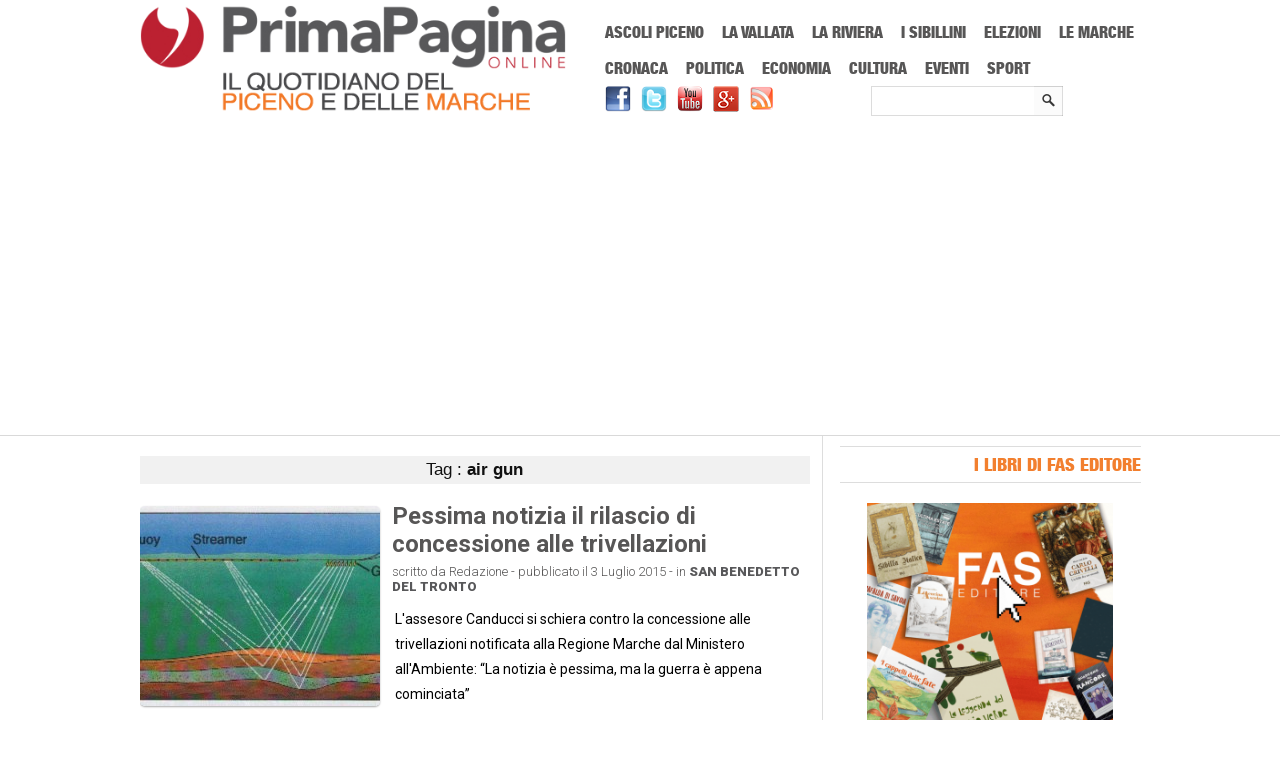

--- FILE ---
content_type: text/html; charset=UTF-8
request_url: https://www.primapaginaonline.it/tag/air-gun/
body_size: 12117
content:
<!DOCTYPE html>
<html lang="it-IT" prefix="og: http://ogp.me/ns#">

<head>
<meta name="viewport" content="width=device-width; initial-scale=1.0; maximum-scale=1.0; user-scalable=0;" />
<meta charset="UTF-8" />

	 

<link rel="profile" href="https://gmpg.org/xfn/11" /> 
 <!--[if lt IE 9]>
<script src="https://html5shiv.googlecode.com/svn/trunk/html5.js"></script>
 <![endif]-->
<script src="https://www.primapaginaonline.it/wp-content/themes/pponline/js/css_browser_selector.js?x87416" type="text/javascript"></script>
<script src="https://www.primapaginaonline.it/wp-content/themes/pponline/js/social-red.js?x87416" type="text/javascript"></script>

<link rel="alternate" type="application/rss+xml" title="Prima Pagina Online RSS Feed" href="https://feeds.feedburner.com/PrimaPaginaOnline-Feed" />
<!-- This site is optimized with the Yoast SEO plugin v7.7.2 - https://yoast.com/wordpress/plugins/seo/ -->
<title>Archivio del tag air gun - Prima Pagina Online</title>
<meta name="description" content="Archivio per air gun"/>
<meta name="robots" content="noindex,follow"/>
<link rel="publisher" href="https://plus.google.com/+PrimapaginaonlineIt"/>
<meta property="og:locale" content="it_IT" />
<meta property="og:type" content="object" />
<meta property="og:title" content="Archivio del tag air gun - Prima Pagina Online" />
<meta property="og:description" content="Archivio per air gun" />
<meta property="og:url" content="https://www.primapaginaonline.it/tag/air-gun/" />
<meta property="og:site_name" content="Prima Pagina Online" />
<meta property="og:image" content="https://www.primapaginaonline.it/wp-content/uploads/2014/06/ppfacebook.png" />
<meta property="og:image:secure_url" content="https://www.primapaginaonline.it/wp-content/uploads/2014/06/ppfacebook.png" />
<meta property="og:image:width" content="305" />
<meta property="og:image:height" content="290" />
<meta name="twitter:card" content="summary_large_image" />
<meta name="twitter:description" content="Archivio per air gun" />
<meta name="twitter:title" content="Archivio del tag air gun - Prima Pagina Online" />
<meta name="twitter:site" content="@PrimaPaginaOn" />
<meta name="twitter:image" content="https://www.primapaginaonline.it/wp-content/uploads/2014/06/ppfacebook.png" />
<script type='application/ld+json'>{"@context":"https:\/\/schema.org","@type":"Organization","url":"https:\/\/www.primapaginaonline.it\/","sameAs":["https:\/\/www.facebook.com\/PrimaPaginaOnline","https:\/\/plus.google.com\/+PrimapaginaonlineIt","https:\/\/www.youtube.com\/user\/PrimaPaginaOnline","https:\/\/twitter.com\/PrimaPaginaOn"],"@id":"https:\/\/www.primapaginaonline.it\/#organization","name":"Prima Pagina Online","logo":"https:\/\/www.primapaginaonline.it\/wp-content\/uploads\/2014\/06\/pplogo.png"}</script>
<script type='application/ld+json'>{"@context":"https:\/\/schema.org","@type":"BreadcrumbList","itemListElement":[{"@type":"ListItem","position":1,"item":{"@id":"https:\/\/www.primapaginaonline.it\/","name":"Home"}},{"@type":"ListItem","position":2,"item":{"@id":"https:\/\/www.primapaginaonline.it\/tag\/air-gun\/","name":"air gun"}}]}</script>
<!-- / Yoast SEO plugin. -->

<link rel='dns-prefetch' href='//s.w.org' />
		<script type="text/javascript">
			window._wpemojiSettings = {"baseUrl":"https:\/\/s.w.org\/images\/core\/emoji\/11\/72x72\/","ext":".png","svgUrl":"https:\/\/s.w.org\/images\/core\/emoji\/11\/svg\/","svgExt":".svg","source":{"concatemoji":"https:\/\/www.primapaginaonline.it\/wp-includes\/js\/wp-emoji-release.min.js?ver=4.9.26"}};
			!function(e,a,t){var n,r,o,i=a.createElement("canvas"),p=i.getContext&&i.getContext("2d");function s(e,t){var a=String.fromCharCode;p.clearRect(0,0,i.width,i.height),p.fillText(a.apply(this,e),0,0);e=i.toDataURL();return p.clearRect(0,0,i.width,i.height),p.fillText(a.apply(this,t),0,0),e===i.toDataURL()}function c(e){var t=a.createElement("script");t.src=e,t.defer=t.type="text/javascript",a.getElementsByTagName("head")[0].appendChild(t)}for(o=Array("flag","emoji"),t.supports={everything:!0,everythingExceptFlag:!0},r=0;r<o.length;r++)t.supports[o[r]]=function(e){if(!p||!p.fillText)return!1;switch(p.textBaseline="top",p.font="600 32px Arial",e){case"flag":return s([55356,56826,55356,56819],[55356,56826,8203,55356,56819])?!1:!s([55356,57332,56128,56423,56128,56418,56128,56421,56128,56430,56128,56423,56128,56447],[55356,57332,8203,56128,56423,8203,56128,56418,8203,56128,56421,8203,56128,56430,8203,56128,56423,8203,56128,56447]);case"emoji":return!s([55358,56760,9792,65039],[55358,56760,8203,9792,65039])}return!1}(o[r]),t.supports.everything=t.supports.everything&&t.supports[o[r]],"flag"!==o[r]&&(t.supports.everythingExceptFlag=t.supports.everythingExceptFlag&&t.supports[o[r]]);t.supports.everythingExceptFlag=t.supports.everythingExceptFlag&&!t.supports.flag,t.DOMReady=!1,t.readyCallback=function(){t.DOMReady=!0},t.supports.everything||(n=function(){t.readyCallback()},a.addEventListener?(a.addEventListener("DOMContentLoaded",n,!1),e.addEventListener("load",n,!1)):(e.attachEvent("onload",n),a.attachEvent("onreadystatechange",function(){"complete"===a.readyState&&t.readyCallback()})),(n=t.source||{}).concatemoji?c(n.concatemoji):n.wpemoji&&n.twemoji&&(c(n.twemoji),c(n.wpemoji)))}(window,document,window._wpemojiSettings);
		</script>
		<style type="text/css">
img.wp-smiley,
img.emoji {
	display: inline !important;
	border: none !important;
	box-shadow: none !important;
	height: 1em !important;
	width: 1em !important;
	margin: 0 .07em !important;
	vertical-align: -0.1em !important;
	background: none !important;
	padding: 0 !important;
}
</style>
<link rel='stylesheet' id='jnewsticker-base-css'  href='https://www.primapaginaonline.it/wp-content/plugins/jnewsticker-for-wordpress/media/frontend.css?x87416' type='text/css' media='all' />
<link rel='stylesheet' id='jnewsticker-css-css'  href='https://www.primapaginaonline.it/wp-content/plugins/jnewsticker-for-wordpress/media/jnewsticker/skins/clean_red.css?x87416' type='text/css' media='all' />
<link rel='stylesheet' id='super-rss-reader-css'  href='https://www.primapaginaonline.it/wp-content/plugins/super-rss-reader/public/css/style.min.css?x87416' type='text/css' media='all' />
<link rel='stylesheet' id='wordpress-popular-posts-css-css'  href='https://www.primapaginaonline.it/wp-content/plugins/wordpress-popular-posts/public/css/wpp.css?x87416' type='text/css' media='all' />
<link rel='stylesheet' id='style-css'  href='https://www.primapaginaonline.it/wp-content/themes/pponline/style.css?x87416' type='text/css' media='all' />
<link rel='stylesheet' id='cookiecuttr_main-css'  href='https://www.primapaginaonline.it/wp-content/plugins/codecanyon-6701469-cookiecuttr-eu-cookie-law-compliance/cookiecuttr.css?x87416' type='text/css' media='all' />
<link rel='stylesheet' id='wp-advanced-rp-css-css'  href='https://www.primapaginaonline.it/wp-content/plugins/advanced-recent-posts-widget/css/advanced-recent-posts-widget.css?x87416' type='text/css' media='all' />
<script type='text/javascript' src='https://www.primapaginaonline.it/wp-includes/js/jquery/jquery.js?x87416'></script>
<script type='text/javascript' src='https://www.primapaginaonline.it/wp-includes/js/jquery/jquery-migrate.min.js?x87416'></script>
<script type='text/javascript' src='https://www.primapaginaonline.it/wp-content/plugins/jnewsticker-for-wordpress/media/jnewsticker/newsticker.jquery.min.js?x87416'></script>
<script type='text/javascript' src='https://www.primapaginaonline.it/wp-content/plugins/super-rss-reader/public/js/jquery.easy-ticker.min.js?x87416'></script>
<script type='text/javascript' src='https://www.primapaginaonline.it/wp-content/plugins/super-rss-reader/public/js/script.min.js?x87416'></script>
<script type='text/javascript'>
/* <![CDATA[ */
var defaults = {"cookieCutter":"","cookieCutterDeclineOnly":"","cookieAnalytics":"","cookieAcceptButton":"1","cookieDeclineButton":"","cookieResetButton":"","cookieOverlayEnabled":"","cookiePolicyLink":"\/privacy-policy\/","cookieMessage":"In questo sito usiamo cookies per migliorare l'esperienza d'uso del sito, non registriamo nessun tipo di dato personale. L'utilizzo di questo sito costituisce l'accettazione implicita all'uso dei cookies sul vostro dispositivo. Clicca  <a href=\"{{cookiePolicyLink}}\" title=\"read about our cookies\">qui<\/a> per leggere la cookie policy.","cookieAnalyticsMessage":"In questo sito usiamo cookies per migliorare l'esperienza d'uso del sito, non registriamo nessun tipo di dato personale. L'utilizzo di questo sito costituisce l'accettazione implicita all'uso dei cookies sul vostro dispositivo.","cookieErrorMessage":"We're sorry, this feature places cookies in your browser and has been disabled. <br>To continue using this functionality, please","cookieWhatAreTheyLink":"http:\/\/www.garanteprivacy.it\/cookie","cookieDisable":"","cookieAnalyticsId":"","cookieAcceptButtonText":"Accetta","cookieDeclineButtonText":"Rifiuta","cookieResetButtonText":"Reset Cookies","cookieWhatAreLinkText":"Cosa sono i Cookies?","cookieNotificationLocationBottom":"","cookiePolicyPageMessage":"Please read the information below and then choose from the following options","cookieDiscreetLink":"","cookieDiscreetReset":"","cookieDiscreetLinkText":"Cookies?","cookieDiscreetPosition":"topright","cookieNoMessage":"","cookieDomain":""};
/* ]]> */
</script>
<script type='text/javascript' src='https://www.primapaginaonline.it/wp-content/plugins/codecanyon-6701469-cookiecuttr-eu-cookie-law-compliance/jquery.cookiecuttr.js?x87416'></script>
<script type='text/javascript' src='https://www.primapaginaonline.it/wp-content/themes/pponline/js/jquery.flexslider-min.js?x87416'></script>
<script type='text/javascript' src='https://www.primapaginaonline.it/wp-content/themes/pponline/js/js.js?x87416'></script>
<script type='text/javascript' src='https://www.primapaginaonline.it/wp-content/themes/pponline/js/ddsmoothmenu1.js?x87416'></script>
<script type='text/javascript' src='https://www.primapaginaonline.it/wp-content/themes/pponline/js/jmm.js?x87416'></script>
<link rel='https://api.w.org/' href='https://www.primapaginaonline.it/wp-json/' />
<link rel="EditURI" type="application/rsd+xml" title="RSD" href="https://www.primapaginaonline.it/xmlrpc.php?rsd" />
<link rel="wlwmanifest" type="application/wlwmanifest+xml" href="https://www.primapaginaonline.it/wp-includes/wlwmanifest.xml" /> 


<!-- This site is using AdRotate v3.11.9 Professional to display their advertisements - https://www.adrotateplugin.com/ -->
<!-- AdRotate CSS -->
<style type="text/css" media="screen">
	.g { margin:0px; padding:0px; overflow:hidden; line-height:1; zoom:1; }
	.g-col { position:relative; float:left; }
	.g-col:first-child { margin-left: 0; }
	.g-col:last-child { margin-right: 0; }
	.g-1 { margin:1px 1px 1px 1px; }
	.g-2 { margin:1px 1px 1px 1px; }
	.g-3 { margin:1px 1px 1px 1px; }
	.g-4 { margin:1px 1px 1px 1px; }
	.g-5 { margin:1px 1px 1px 1px; }
	.g-6 { margin:1px 1px 1px 1px; }
	.g-7 { margin:1px 1px 1px 1px; }
	.g-8 { margin:1px 1px 1px 1px; }
	@media only screen and (max-width: 480px) {
		.g-col, .g-dyn, .g-single { width:100%; margin-left:0; margin-right:0; }
	}
</style>
<!-- /AdRotate CSS -->

<!-- <meta name="NextGEN" version="2.2.54" /> -->
<link rel="shortcut icon" href="https://www.primapaginaonline.it/wp-content/uploads/2014/06/favicon1.ico?x87416"/>        <script>

      window.OneSignal = window.OneSignal || [];

      OneSignal.push( function() {
        OneSignal.SERVICE_WORKER_UPDATER_PATH = "OneSignalSDKUpdaterWorker.js.php";
                      OneSignal.SERVICE_WORKER_PATH = "OneSignalSDKWorker.js.php";
                      OneSignal.SERVICE_WORKER_PARAM = { scope: "/" };
        OneSignal.setDefaultNotificationUrl("https://www.primapaginaonline.it");
        var oneSignal_options = {};
        window._oneSignalInitOptions = oneSignal_options;

        oneSignal_options['wordpress'] = true;
oneSignal_options['appId'] = '1a91323d-1ac5-4561-9138-f65fb82481ff';
oneSignal_options['allowLocalhostAsSecureOrigin'] = true;
oneSignal_options['welcomeNotification'] = { };
oneSignal_options['welcomeNotification']['title'] = "";
oneSignal_options['welcomeNotification']['message'] = "";
oneSignal_options['subdomainName'] = "PrimaPaginaOnline";
oneSignal_options['safari_web_id'] = "web.onesignal.auto.47a2f439-afd3-4bb7-8cdd-92cc4f5ee46c";
oneSignal_options['promptOptions'] = { };
oneSignal_options['promptOptions']['actionMessage'] = "Prima Pagina Online vorrebbe inviarti delle notifiche sulle ultime notizie pubblicate";
oneSignal_options['promptOptions']['acceptButtonText'] = "Continua";
oneSignal_options['promptOptions']['cancelButtonText'] = "No, grazie";
oneSignal_options['promptOptions']['siteName'] = "https://www.primapaginaonline.it";
oneSignal_options['promptOptions']['autoAcceptTitle'] = "Accetta";
                OneSignal.init(window._oneSignalInitOptions);
                OneSignal.showSlidedownPrompt();      });

      function documentInitOneSignal() {
        var oneSignal_elements = document.getElementsByClassName("OneSignal-prompt");

        var oneSignalLinkClickHandler = function(event) { OneSignal.push(['registerForPushNotifications']); event.preventDefault(); };        for(var i = 0; i < oneSignal_elements.length; i++)
          oneSignal_elements[i].addEventListener('click', oneSignalLinkClickHandler, false);
      }

      if (document.readyState === 'complete') {
           documentInitOneSignal();
      }
      else {
           window.addEventListener("load", function(event){
               documentInitOneSignal();
          });
      }
    </script>
<link rel="stylesheet" href="https://www.primapaginaonline.it/wp-content/themes/pponline/responsive.css?x87416" type="text/css" media="screen" />
<link rel="stylesheet" href="https://www.primapaginaonline.it/wp-content/themes/pponline/vendor-ext.css?x87416" type="text/css" />
<link rel="stylesheet" href="https://www.primapaginaonline.it/wp-content/themes/pponline/fonts.css?x87416" type="text/css" />
<link href='https://fonts.googleapis.com/css?family=Roboto:400,300,700,900' rel='stylesheet' type='text/css'>
<link title="Prima Pagina Online - Ricerca" type="application/opensearchdescription+xml" rel="search" href="https://www.primapaginaonline.it/opensearch.xml">
<meta http-equiv="Content-Type" content="text/html; charset=utf-8">
<meta name="theme-color" content="#BC2131">
<script>
  (function(i,s,o,g,r,a,m){i['GoogleAnalyticsObject']=r;i[r]=i[r]||function(){
  (i[r].q=i[r].q||[]).push(arguments)},i[r].l=1*new Date();a=s.createElement(o),
  m=s.getElementsByTagName(o)[0];a.async=1;a.src=g;m.parentNode.insertBefore(a,m)
  })(window,document,'script','//www.google-analytics.com/analytics.js','ga');

  ga('create', 'UA-15685279-24', 'primapaginaonline.it');
  ga('require', 'displayfeatures');
  ga('send', 'pageview');
  ga('set', 'anonymizeIp', true);
</script>
</head>
<body data-rsssl=1 class="archive tag tag-air-gun tag-6395">
<div id="fb-root"></div>
<script>(function(d, s, id) {
  var js, fjs = d.getElementsByTagName(s)[0];
  if (d.getElementById(id)) return;
  js = d.createElement(s); js.id = id;
  js.src = "//connect.facebook.net/it_IT/sdk.js#xfbml=1&version=v2.5";
  fjs.parentNode.insertBefore(js, fjs);
}(document, 'script', 'facebook-jssdk'));</script>

<div class="top1"></div>


 
 

<div id="headerwrapper">
		<header id="masthead">
		<div class="site-header">
			<div class="logo-wrapper">	
			
				<div class="logo-holder">
				<div class="logo"><a href="https://www.primapaginaonline.it"><img src="https://www.primapaginaonline.it/wp-content/uploads/2019/01/pplogo-sitoweb.png?x87416" alt="Logo di Prima Pagina Online" /> </a>  </div>
				</div>	
					
				<div class="social-wrapper">	
<nav id="main-menu-wrapper">
<h6 class="clipmask">Menu Principale</h6>
		<div id="main-menu">
			<nav id="mobile-menu"><h6 class="clipmask">Menu mobile</h6></nav>
			<div id="menu-22" class="ddsmoothmenu"><ul id="menu-main-menu" class="menu"><li id="menu-item-25490" class="menu-item menu-item-type-taxonomy menu-item-object-category menu-item-25490"><a href="https://www.primapaginaonline.it/categoria/ascoli-piceno/">Ascoli Piceno</a></li>
<li id="menu-item-25491" class="menu-item menu-item-type-taxonomy menu-item-object-category menu-item-25491"><a href="https://www.primapaginaonline.it/categoria/vallata/">La Vallata</a></li>
<li id="menu-item-25492" class="menu-item menu-item-type-taxonomy menu-item-object-category menu-item-25492"><a href="https://www.primapaginaonline.it/categoria/riviera/">La Riviera</a></li>
<li id="menu-item-25493" class="menu-item menu-item-type-taxonomy menu-item-object-category menu-item-25493"><a href="https://www.primapaginaonline.it/categoria/sibillini/">I Sibillini</a></li>
<li id="menu-item-67756" class="menu-item menu-item-type-taxonomy menu-item-object-category menu-item-67756"><a href="https://www.primapaginaonline.it/categoria/elezioni/">Elezioni</a></li>
<li id="menu-item-72939" class="menu-item menu-item-type-taxonomy menu-item-object-category menu-item-72939"><a href="https://www.primapaginaonline.it/categoria/regione/">Le Marche</a></li>
<li id="menu-item-25495" class="menu-item menu-item-type-taxonomy menu-item-object-category menu-item-25495"><a href="https://www.primapaginaonline.it/categoria/cronaca/">Cronaca</a></li>
<li id="menu-item-25496" class="menu-item menu-item-type-taxonomy menu-item-object-category menu-item-25496"><a href="https://www.primapaginaonline.it/categoria/politica/">Politica</a></li>
<li id="menu-item-25497" class="menu-item menu-item-type-taxonomy menu-item-object-category menu-item-25497"><a href="https://www.primapaginaonline.it/categoria/economia/">Economia</a></li>
<li id="menu-item-25498" class="menu-item menu-item-type-taxonomy menu-item-object-category menu-item-25498"><a href="https://www.primapaginaonline.it/categoria/cultura/">Cultura</a></li>
<li id="menu-item-25500" class="menu-item menu-item-type-taxonomy menu-item-object-category menu-item-25500"><a href="https://www.primapaginaonline.it/categoria/eventi/">Eventi</a></li>
<li id="menu-item-25499" class="menu-item menu-item-type-taxonomy menu-item-object-category menu-item-25499"><a href="https://www.primapaginaonline.it/categoria/sport/">Sport</a></li>
</ul></div>	
			
		</div>
		</nav>	
		<p id="breadcrumbs" class="clipmask">	Sei in:
<span><span><a href="https://www.primapaginaonline.it/" >Home</a> » <strong class="breadcrumb_last">air gun</strong></span></span></p><h6 class="clipmask">PrimaPaginaOnline.it</h6>
		<div id="top-search" class="social-holder headsearch">
		<form method="get" class="searchform" action="https://www.primapaginaonline.it/">
		<label for="s" class="assistive-text"></label>
		<input type="text" class="field s" name="s" id="s" placeholder="" />
		<input type="submit" class="submit searchsubmit" name="submit" value="" />
		</form>
		</div>						
			<div id="social-pages"><a href="https://www.facebook.com/PrimaPaginaOnline" target=_blank><img src="https://www.primapaginaonline.it/wp-content/themes/pponline/images/facebook.png?x87416" alt="Pagina Facebook di Prima Pagina Online" title="Vai alla pagina Facebook di Prima Pagina Online"></a><a href="https://twitter.com/primapaginaon" target=_blank><img src="https://www.primapaginaonline.it/wp-content/themes/pponline/images/twitter.png?x87416" alt="Account Twitter di Prima Pagina Online" title="Vai all'account Twitter di Prima Pagina Online"></a><a href="http://www.youtube.com/user/PrimaPaginaOnline" target=_blank><img src="https://www.primapaginaonline.it/wp-content/themes/pponline/images/youtube.png?x87416" alt="Canale Youtube di Prima Pagina Online" title="Vai al canale Youtube di Prima Pagina Online"></a><a href="https://plus.google.com/+PrimapaginaonlineIt/" target=_blank><img src="https://www.primapaginaonline.it/wp-content/themes/pponline/images/gplus.png?x87416" alt="Pagina Google+ di Prima Pagina Online" title="Vai alla pagina Google+ di Prima Pagina Online"></a><a href="http://feeds.feedburner.com/PrimaPaginaOnline-Feed" target=_blank><img src="https://www.primapaginaonline.it/wp-content/themes/pponline/images/rss.png?x87416" alt="Feed RSS di Prima Pagina Online" title="Leggi il feed RSS di Prima Pagina Online"></a></div>		
						<div class="cb"></div>

 
					
				</div>
		<!-- Either there are no banners, they are disabled or none qualified for this location! -->			<div class="cb"></div>	
			</div>	
		</div>	
		
		</header> 
		
</div>
	<div id="wrapper">
		<!-- main -->
		<section id="main"> <h6 class="clipmask">Articoli che contengono il tag selezionato</h6>
<div id="content-wrapper" class="site-content">
<div id="content" class="primary" role="main">

 
			
<section>
				 				<header class="page-header">
					
					<div class="cat-title-b0-1">
												
						Tag : <strong>air gun</strong>					</div>
					
					
 

					
					
									</header>

				
		 
				  
				<div class="secondpost-holder">
									 


			<!-- Image Left -->
			<div class="home-post-holder image-left"> 
			<figure class="home-image"><a href="https://www.primapaginaonline.it/2015/07/03/pessima-notizia-il-rilascio-di-concessione-alle-trivellazioni/" rel="bookmark"> <img width="240" height="200" src="[data-uri]" data-lazy-type="image" data-lazy-src="https://www.primapaginaonline.it/wp-content/uploads/2015/07/air-gun-240x200.jpg?x87416" class="lazy lazy-hidden attachment-smallthumb-left-right size-smallthumb-left-right wp-post-image" alt="" /><noscript><img width="240" height="200" src="https://www.primapaginaonline.it/wp-content/uploads/2015/07/air-gun-240x200.jpg?x87416" class="attachment-smallthumb-left-right size-smallthumb-left-right wp-post-image" alt="" /></noscript></a></figure>
				<div class="home-post-heading"> <h2><a href="https://www.primapaginaonline.it/2015/07/03/pessima-notizia-il-rilascio-di-concessione-alle-trivellazioni/" rel="bookmark"> Pessima notizia il rilascio di concessione alle trivellazioni </a></h2> </div>				
				 <div class="home-post-meta"> scritto da Redazione   -  pubblicato il 3 Luglio 2015 - in <b class="news-category"><a href="https://www.primapaginaonline.it/categoria/riviera/san-benedetto-del-tronto/" >San Benedetto del Tronto</a></b></div>
 
				<div class="home-post">
					<div class="home-content">
					<p>L'assesore Canducci si schiera contro la concessione alle trivellazioni notificata alla Regione Marche dal Ministero all'Ambiente: “La notizia è pessima, ma la guerra è appena cominciata”<a href='https://www.primapaginaonline.it/2015/07/03/pessima-notizia-il-rilascio-di-concessione-alle-trivellazioni/'></a></p> 
					<div class="home-social-share">    <div style="margin-right:15px;width:11px;float:left;">        <a href="javascript:void(0)" onclick="window.open('http://www.facebook.com/sharer.php?u=https://www.primapaginaonline.it/2015/07/03/pessima-notizia-il-rilascio-di-concessione-alle-trivellazioni/&amp;t=Pessima notizia il rilascio di concessione alle trivellazioni','Condividi su Facebook','height=300, width=750,scrollbars=no, resizable=yes')">            <img src="https://www.primapaginaonline.it/wp-content/themes/pponline/images/fbshareoff.png?x87416" alt="Condividi su Facebook" title="Condividi su Facebook" onmouseover="imgRed(this)" onmouseout="normalImg(this)">        </a>    </div>	<div style="float:left;margin-right:15px;">    <a href="javascript:void(0)" onclick="window.open('http://twitter.com/share?text=Pessima notizia il rilascio di concessione alle trivellazioni &bull; Prima Pagina Online&amp;url=https://www.primapaginaonline.it/2015/07/03/pessima-notizia-il-rilascio-di-concessione-alle-trivellazioni/','Condividi su Twitter','height=300, width=500,scrollbars=no, resizable=yes')">            <img src="https://www.primapaginaonline.it/wp-content/themes/pponline/images/tt-shareoff.png?x87416" alt="Condividi su Twitter" title="Condividi su Twitter" onmouseover="imgRed(this)" onmouseout="normalImg(this)" />    </a>    </div>    <div style="float:left;">        <a href="https://www.primapaginaonline.it/2015/07/03/pessima-notizia-il-rilascio-di-concessione-alle-trivellazioni//#disqus_thread">            <img src="https://www.primapaginaonline.it/wp-content/themes/pponline/images/penciloff.png?x87416" alt="Commenta l'articolo" title="Scrivi un commento sull'articolo" onmouseover="imgRed(this)" onmouseout="normalImg(this)" />        </a>    </div></div> 
						<div class="readmore"> <a href="https://www.primapaginaonline.it/2015/07/03/pessima-notizia-il-rilascio-di-concessione-alle-trivellazioni/" rel="bookmark"> Leggi Tutto  </a></div>
					
						<div class="cb"></div>
					</div>					
					<div class="cb"></div>
				</div>				
			</div>

 
 


<div class="cb"></div>


   <br />
 </div>
 
 

 
<div id="pag">
 <div class="cb"></div>
</div> 

			</section>

			</div><!-- #content -->
			
		<div class="secondary"> 
			<div id="sidebar">
<div class="sidebar-wrapper">
<div id="aside"> 
<div class="sidebar">
	
<aside id="text-28" class="widget widget_text">			<div class="textwidget"><h6 class="side-header">I LIBRI DI FAS EDITORE</h6></div>
		</aside><aside id="text-11" class="widget widget_text">			<div class="textwidget"><figure id="post-130351 media-130351" class="aligncenter"><a href="https://www.faseditore.it/" target="_blank" rel="noopener"><img class="lazy lazy-hidden aligncenter" src="[data-uri]" data-lazy-type="image" data-lazy-src="https://www.primapaginaonline.it/wp-content/uploads/2023/05/FAS-EDITORE-IG.gif?x87416" alt="" width="246" height="246" /><noscript><img class="aligncenter" src="https://www.primapaginaonline.it/wp-content/uploads/2023/05/FAS-EDITORE-IG.gif?x87416" alt="" width="246" height="246" /></noscript></a></figure>
</div>
		</aside><aside id="text-35" class="widget widget_text">			<div class="textwidget"><h6> </h6>
</div>
		</aside><aside id="text-15" class="widget widget_text">			<div class="textwidget"><h6 class="clipmask">Banner Slice</h6><!-- mfunc 5807a685d1a9ab3b599035bc566ce2b9 --><!-- Either there are no banners, they are disabled or none qualified for this location! --><!-- /mfunc -->	</div>
		</aside><aside id="text-2" class="widget widget_text">			<div class="textwidget"><h6 class="side-header">RUBRICHE</h6></div>
		</aside><aside id="text-34" class="widget widget_text">			<div class="textwidget"><div class="widget-title"><a href="https://www.primapaginaonline.it/categoria/frammenti-di-memoria/">FRAMMENTI DI MEMORIA</a></div>
</div>
		</aside><aside id="advanced-recent-posts-15" class="widget advanced_recent_posts_widget"><div class="widget-title"></div><ul>

			<li class="recent-post-item">

				<h6><a href="https://www.primapaginaonline.it/2025/01/18/monti-frumentari-ricerca-storica-collettiva/" rel="bookmark" title="Monti frumentari: ricerca storica collettiva avviata dal prof. Bruni" class="post-title">Monti frumentari: ricerca storica collettiva avviata dal prof. Bruni</a></h6>

					                				<div class="post-entry">
				
					<a href="https://www.primapaginaonline.it/2025/01/18/monti-frumentari-ricerca-storica-collettiva/" title="Monti frumentari: ricerca storica collettiva avviata dal prof. Bruni">

					<figure><img src="https://www.primapaginaonline.it/wp-content/plugins/advanced-recent-posts-widget/timthumb/thumb.php?src=https://www.primapaginaonline.it/wp-content/uploads/2025/01/monti-frumentari.png&amp;h=50&amp;w=50&amp;z=0" alt="Monti frumentari: ricerca storica collettiva avviata dal prof. Bruni" width="50" height="50" /></figure>

					</a>

				


			

				

				                				<span>L'idea dell'economista Luigino Bruni: fare un esperimento di intelligenza collettiva per una mappatura dal basso dei Monti Frumentari in Italia </span>

							  </div>
				

				
			</li>

		
			<li class="recent-post-item">

				<h6><a href="https://www.primapaginaonline.it/2024/01/09/santa-vittoria-in-matenano-studiosa-da-america/" rel="bookmark" title="Santa Vittoria in Matenano: dall&#8217;America per una ricerca storica" class="post-title">Santa Vittoria in Matenano: dall&#8217;America per una ricerca storica</a></h6>

					                				<div class="post-entry">
				
					<a href="https://www.primapaginaonline.it/2024/01/09/santa-vittoria-in-matenano-studiosa-da-america/" title="Santa Vittoria in Matenano: dall&#8217;America per una ricerca storica">

					<figure><img src="https://www.primapaginaonline.it/wp-content/plugins/advanced-recent-posts-widget/timthumb/thumb.php?src=https://www.primapaginaonline.it/wp-content/uploads/2024/01/santa-vittoria-in-matenano.png&amp;h=50&amp;w=50&amp;z=0" alt="Santa Vittoria in Matenano: dall&#8217;America per una ricerca storica" width="50" height="50" /></figure>

					</a>

				


			

				

				                				<span>Dana Fishkin, professoressa di Storia medievale alla New York University, è a Santa Vittoria in Matenano per ricerche sulla presenza ebraica nelle Marche </span>

							  </div>
				

				
			</li>

		
			<li class="recent-post-item">

				<h6><a href="https://www.primapaginaonline.it/2023/07/19/lago-di-pilato-chirocefalo-marchesoni/" rel="bookmark" title="Lago di Pilato: il Chirocefalo del Marchesoni c&#8217;è" class="post-title">Lago di Pilato: il Chirocefalo del Marchesoni c&#8217;è</a></h6>

					                				<div class="post-entry">
				
					<a href="https://www.primapaginaonline.it/2023/07/19/lago-di-pilato-chirocefalo-marchesoni/" title="Lago di Pilato: il Chirocefalo del Marchesoni c&#8217;è">

					<figure><img src="https://www.primapaginaonline.it/wp-content/plugins/advanced-recent-posts-widget/timthumb/thumb.php?src=https://www.primapaginaonline.it/wp-content/uploads/2023/07/lago-di-pilato-foto-peppe-rossi.jpg&amp;h=50&amp;w=50&amp;z=0" alt="Lago di Pilato: il Chirocefalo del Marchesoni c&#8217;è" width="50" height="50" /></figure>

					</a>

				


			

				

				                				<span>Il Chirocephalus marchesonii, crostaceo grazioso, minuscolo e protetto, anche quest'anno nuota a pancia in su nel "suo" Lago di Pilato. Foto di Peppe Rossi </span>

							  </div>
				

				
			</li>

		
			<li class="recent-post-item">

				<h6><a href="https://www.primapaginaonline.it/2023/07/01/sant-angelo-in-vado/" rel="bookmark" title="Sant&#8217;Angelo in Vado: a spasso al tempo dei romani" class="post-title">Sant&#8217;Angelo in Vado: a spasso al tempo dei romani</a></h6>

					                				<div class="post-entry">
				
					<a href="https://www.primapaginaonline.it/2023/07/01/sant-angelo-in-vado/" title="Sant&#8217;Angelo in Vado: a spasso al tempo dei romani">

					<figure><img src="https://www.primapaginaonline.it/wp-content/plugins/advanced-recent-posts-widget/timthumb/thumb.php?src=https://www.primapaginaonline.it/wp-content/uploads/2023/07/SantAngelo-in-Vado-1.jpg&amp;h=50&amp;w=50&amp;z=0" alt="Sant&#8217;Angelo in Vado: a spasso al tempo dei romani" width="50" height="50" /></figure>

					</a>

				


			

				

				                				<span>A Sant’Angelo in Vado sono partite le iniziative legate agli scavi condotti dall’Università di Macerata nell’area delle terme di Tifernum Mataurense </span>

							  </div>
				

				
			</li>

		
			<li class="recent-post-item">

				<h6><a href="https://www.primapaginaonline.it/2023/01/04/gennaio-pasquella/" rel="bookmark" title="Gennaio, le tradizioni: la Pasquella e i canti di questua" class="post-title">Gennaio, le tradizioni: la Pasquella e i canti di questua</a></h6>

					                				<div class="post-entry">
				
					<a href="https://www.primapaginaonline.it/2023/01/04/gennaio-pasquella/" title="Gennaio, le tradizioni: la Pasquella e i canti di questua">

					<figure><img src="https://www.primapaginaonline.it/wp-content/plugins/advanced-recent-posts-widget/timthumb/thumb.php?src=https://www.primapaginaonline.it/wp-content/uploads/2023/01/gennaio-gruppo-pozza-i-bbe.jpg&amp;h=50&amp;w=50&amp;z=0" alt="Gennaio, le tradizioni: la Pasquella e i canti di questua" width="50" height="50" /></figure>

					</a>

				


			

				

				                				<span>Il 5 gennaio si rinnova ad Ascoli Piceno e nei dintorni l'antico rito della Pasquella: una questua di casa in casa alla ricerca di cibo e vino </span>

							  </div>
				

				
			</li>

		</ul>
</aside><aside id="text-22" class="widget widget_text">			<div class="textwidget"><div class="widget-title"><a href="https://www.primapaginaonline.it/categoria/lavoro/">LAVORO</a></div></div>
		</aside><aside id="advanced-recent-posts-8" class="widget advanced_recent_posts_widget"><div class="widget-title"></div><ul>

			<li class="recent-post-item">

				<h6><a href="https://www.primapaginaonline.it/2026/01/26/borse-lavoro-per-donne-disoccupate-con-pregressa-patologia-tumorale-aperte-le-candidature-al-progetto-ninfee/" rel="bookmark" title="Borse lavoro per donne disoccupate con pregressa patologia tumorale: aperte le candidature al progetto Ninfee" class="post-title">Borse lavoro per donne disoccupate con pregressa patologia tumorale: aperte le candidature al progetto Ninfee</a></h6>

					                				<div class="post-entry">
				
					<a href="https://www.primapaginaonline.it/2026/01/26/borse-lavoro-per-donne-disoccupate-con-pregressa-patologia-tumorale-aperte-le-candidature-al-progetto-ninfee/" title="Borse lavoro per donne disoccupate con pregressa patologia tumorale: aperte le candidature al progetto Ninfee">

					<figure><img src="https://www.primapaginaonline.it/wp-content/plugins/advanced-recent-posts-widget/timthumb/thumb.php?src=https://www.primapaginaonline.it/wp-content/uploads/2026/01/copertine-PPO-prima-pagina-online-1-10.png&amp;h=76&amp;w=109&amp;z=0" alt="Borse lavoro per donne disoccupate con pregressa patologia tumorale: aperte le candidature al progetto Ninfee" width="109" height="76" /></figure>

					</a>

				


			

				

				                				<span>Borse lavoro per donne disoccupate con pregressa patologia tumorale: il progetto Ninfee ad Ascoli Piceno offre 16 tirocini retribuiti per il reinserimento lavorativo. </span>

							  </div>
				

				
			</li>

		</ul>
</aside><aside id="text-32" class="widget widget_text">			<div class="textwidget"><div class="widget-title"><a href="https://www.primapaginaonline.it/categoria/tasse_e_fisco/">TASSE E FISCO</a></p>
</div>
		</aside><aside id="advanced-recent-posts-13" class="widget advanced_recent_posts_widget"><div class="widget-title"></div><ul>

			<li class="recent-post-item">

				<h6><a href="https://www.primapaginaonline.it/2024/04/30/marche-multiservizi-varotti/" rel="bookmark" title="Marche Multiservizi: utili milionari ma aumento della TARI" class="post-title">Marche Multiservizi: utili milionari ma aumento della TARI</a></h6>

					                				<div class="post-entry">
				
					<a href="https://www.primapaginaonline.it/2024/04/30/marche-multiservizi-varotti/" title="Marche Multiservizi: utili milionari ma aumento della TARI">

					<figure><img src="https://www.primapaginaonline.it/wp-content/plugins/advanced-recent-posts-widget/timthumb/thumb.php?src=https://www.primapaginaonline.it/wp-content/uploads/2024/04/marche-multiservizi.png&amp;h=50&amp;w=50&amp;z=0" alt="Marche Multiservizi: utili milionari ma aumento della TARI" width="50" height="50" /></figure>

					</a>

				


			

				

				                				<span>Nonostante gli utili di Marche Multiservizi viene aumentata la Tari, il direttore di Confcommercio Marche Nord Varotti: "un comportamento inaccettabile" </span>

							  </div>
				

				
			</li>

		</ul>
</aside><aside id="text-29" class="widget widget_text">			<div class="textwidget"><div class="widget-title"><a href="https://www.primapaginaonline.it/categoria/terremoto/">TERREMOTO</a></div>
</div>
		</aside><aside id="advanced-recent-posts-11" class="widget advanced_recent_posts_widget"><div class="widget-title"></div><ul>

			<li class="recent-post-item">

				<h6><a href="https://www.primapaginaonline.it/2025/03/07/ricostruzione-badge/" rel="bookmark" title="Ricostruzione: presentati badge digitale e settimanale di cantiere" class="post-title">Ricostruzione: presentati badge digitale e settimanale di cantiere</a></h6>

					                				<div class="post-entry">
				
					<a href="https://www.primapaginaonline.it/2025/03/07/ricostruzione-badge/" title="Ricostruzione: presentati badge digitale e settimanale di cantiere">

					<figure><img src="https://www.primapaginaonline.it/wp-content/plugins/advanced-recent-posts-widget/timthumb/thumb.php?src=https://www.primapaginaonline.it/wp-content/uploads/2025/03/Badge-cantiere-1-ricostruzione.jpeg&amp;h=76&amp;w=109&amp;z=0" alt="Ricostruzione: presentati badge digitale e settimanale di cantiere" width="109" height="76" /></figure>

					</a>

				


			

				

				                				<span>Il commissario alla ricostruzione Castelli: "badge elettronico e settimanale di cantiere consentono un grande avanzamento nel monitoraggio dei lavori" </span>

							  </div>
				

				
			</li>

		</ul>
</aside><aside id="text-24" class="widget widget_text">			<div class="textwidget"><div class="widget-title"><a href="https://www.primapaginaonline.it/categoria/spettacolo/">SPETTACOLO</a></div></div>
		</aside><aside id="advanced-recent-posts-10" class="widget advanced_recent_posts_widget"><div class="widget-title"></div><ul>

			<li class="recent-post-item">

				<h6><a href="https://www.primapaginaonline.it/2026/01/29/bruce-springsteen-e-streets-of-minneapolis-una-ballata-che-canta-la-memoria-del-tempo/" rel="bookmark" title="Bruce Springsteen e “Streets of Minneapolis”, una ballata che canta la memoria del tempo" class="post-title">Bruce Springsteen e “Streets of Minneapolis”, una ballata che canta la memoria del tempo</a></h6>

					                				<div class="post-entry">
				
					<a href="https://www.primapaginaonline.it/2026/01/29/bruce-springsteen-e-streets-of-minneapolis-una-ballata-che-canta-la-memoria-del-tempo/" title="Bruce Springsteen e “Streets of Minneapolis”, una ballata che canta la memoria del tempo">

					<figure><img src="https://www.primapaginaonline.it/wp-content/plugins/advanced-recent-posts-widget/timthumb/thumb.php?src=https://www.primapaginaonline.it/wp-content/uploads/2026/01/copertine-PPO-prima-pagina-online-26-5.png&amp;h=76&amp;w=109&amp;z=0" alt="Bruce Springsteen e “Streets of Minneapolis”, una ballata che canta la memoria del tempo" width="109" height="76" /></figure>

					</a>

				


			

				

				                				<span>Springsteen e “Streets of Minneapolis”: Quando la musica diventa il racconto di una città e di chi la abita </span>

							  </div>
				

				
			</li>

		</ul>
</aside><aside id="text-25" class="widget widget_text">			<div class="textwidget"><div class="widget-title"><a href="https://www.primapaginaonline.it/categoria/societa/">SOCIETÀ</a></div></div>
		</aside><aside id="advanced-recent-posts-7" class="widget advanced_recent_posts_widget"><div class="widget-title"></div><ul>

			<li class="recent-post-item">

				<h6><a href="https://www.primapaginaonline.it/2026/01/29/carnevale-2026-date-feste-principali-e-perche-questa-festa-continua-a-incantare/" rel="bookmark" title="Carnevale 2026: date, feste principali e perché questa festa continua a incantare" class="post-title">Carnevale 2026: date, feste principali e perché questa festa continua a incantare</a></h6>

					                				<div class="post-entry">
				
					<a href="https://www.primapaginaonline.it/2026/01/29/carnevale-2026-date-feste-principali-e-perche-questa-festa-continua-a-incantare/" title="Carnevale 2026: date, feste principali e perché questa festa continua a incantare">

					<figure><img src="https://www.primapaginaonline.it/wp-content/plugins/advanced-recent-posts-widget/timthumb/thumb.php?src=https://www.primapaginaonline.it/wp-content/uploads/2026/01/copertine-PPO-prima-pagina-online-31-1.png&amp;h=76&amp;w=109&amp;z=0" alt="Carnevale 2026: date, feste principali e perché questa festa continua a incantare" width="109" height="76" /></figure>

					</a>

				


			

				

				                				<span>Carnevale 2026, quando è e perché varia ogni anno: ecco tutti i giorni da segnare sul calendario, i Carnevali più famosi e come si vivono le tradizioni in Italia </span>

							  </div>
				

				
			</li>

		</ul>
</aside><aside id="text-30" class="widget widget_text">			<div class="textwidget"><div class="widget-title"><a href="https://www.primapaginaonline.it/categoria/tecnologia/">TECNOLOGIA</a></div>
</div>
		</aside><aside id="advanced-recent-posts-12" class="widget advanced_recent_posts_widget"><div class="widget-title"></div><ul>

			<li class="recent-post-item">

				<h6><a href="https://www.primapaginaonline.it/2026/01/29/giochi-gratis-playstation-plus-quando-il-divertimento-diventa-un-rito-mensile/" rel="bookmark" title="Giochi gratis PlayStation Plus, quando il divertimento diventa un rito mensile" class="post-title">Giochi gratis PlayStation Plus, quando il divertimento diventa un rito mensile</a></h6>

					                				<div class="post-entry">
				
					<a href="https://www.primapaginaonline.it/2026/01/29/giochi-gratis-playstation-plus-quando-il-divertimento-diventa-un-rito-mensile/" title="Giochi gratis PlayStation Plus, quando il divertimento diventa un rito mensile">

					<figure><img src="https://www.primapaginaonline.it/wp-content/plugins/advanced-recent-posts-widget/timthumb/thumb.php?src=https://www.primapaginaonline.it/wp-content/uploads/2026/01/copertine-PPO-prima-pagina-online-27-3.png&amp;h=76&amp;w=109&amp;z=0" alt="Giochi gratis PlayStation Plus, quando il divertimento diventa un rito mensile" width="109" height="76" /></figure>

					</a>

				


			

				

				                				<span>Ogni mese una sorpresa, come funziona davvero il catalogo gratuito di PlayStation Plus e il valore dell’attesa </span>

							  </div>
				

				
			</li>

		</ul>
</aside><aside id="text-14" class="widget widget_text">			<div class="textwidget"><h6 class="clipmask">Banner Slice</h6><!-- mfunc 5807a685d1a9ab3b599035bc566ce2b9 --><!-- Either there are no banners, they are disabled or none qualified for this location! --><!-- /mfunc --></div>
		</aside><aside id="text-17" class="widget widget_text">			<div class="textwidget"><h6 class="side-header">LE PI&Ugrave; LETTE</h6></div>
		</aside>
<!-- WordPress Popular Posts Plugin [W] [daily] [views] [custom] -->

<aside id="wpp-2" class="widget popular-posts">
<!-- cached -->
<h6 class="clipmask">Articoli più letti</h6><ul class="wpp-list">
<li> <a href="https://www.primapaginaonline.it/2021/10/01/cinema-007/" title="Cinema, il nuovo film dell&#8217;agente 007 conquista tutti" class="wpp-post-title" target="_self">Cinema, il nuovo film dell&#8217;agente 007 conquista tutti</a> </li>
<li> <a href="https://www.primapaginaonline.it/2012/05/09/scienza-e-filosofia/" title="Scienza e Filosofia" class="wpp-post-title" target="_self">Scienza e Filosofia</a> </li>
<li> <a href="https://www.primapaginaonline.it/2022/05/03/economia-bonus/" title="Economia, come e quando arriva il Bonus da 200 euro" class="wpp-post-title" target="_self">Economia, come e quando arriva il Bonus da 200 euro</a> </li>
<li> <a href="https://www.primapaginaonline.it/2012/02/21/web-canone/" title="Web canone" class="wpp-post-title" target="_self">Web canone</a> </li>
<li> <a href="https://www.primapaginaonline.it/2019/06/07/salute-al-via-la-campagna-itinerante-al-cuore-dei-diabete/" title="Salute, al via la campagna itinerante Al Cuore dei Diabete" class="wpp-post-title" target="_self">Salute, al via la campagna itinerante Al Cuore dei Diabete</a> </li>

</ul>

</aside>
<aside id="text-4" class="widget widget_text">			<div class="textwidget"><h6 class="side-header">METEO</h6></div>
		</aside><aside id="text-6" class="widget widget_text">			<div class="textwidget"><!-- Inizio codice ilMeteo.it -->
<h6 class="clipmask">Carta meteorologica delle Marche</h6><a href="http://www.ilmeteo.it/Marche" title="Meteo Marche" target="_blank"><img class="lazy lazy-hidden" src="[data-uri]" data-lazy-type="image" data-lazy-src="https://www.ilmeteo.it/cartine3/0.MAR.png" alt="Meteo Marche" width="301" height="301"/><noscript><img src="https://www.ilmeteo.it/cartine3/0.MAR.png" alt="Meteo Marche" width="301" height="301"/></noscript></a>
<!-- Fine codice ilMeteo.it --></div>
		</aside><aside id="text-16" class="widget widget_text">			<div class="textwidget"><h6 class="clipmask">Banner Slice</h6><!-- mfunc 5807a685d1a9ab3b599035bc566ce2b9 --><!-- Either there are no banners, they are disabled or none qualified for this location! --><!-- /mfunc --></div>
		</aside><aside id="text-27" class="widget widget_text">			<div class="textwidget"><script async src="//pagead2.googlesyndication.com/pagead/js/adsbygoogle.js"></script>
<!-- Prima Pagina Online -->
<ins class="adsbygoogle"
     style="display:block"
     data-ad-client="ca-pub-7753472054119065"
     data-ad-slot="5920548637"
     data-ad-format="auto"></ins>
<script>
(adsbygoogle = window.adsbygoogle || []).push({});
</script></div>
		</aside>
</div>
</div>
</div>
</div>		</div>
				<div class="cb"></div>
		</div>
	  
		</section>
		</div>
			
<footer>
<div class="footer2-holder">
<!-- Either there are no banners, they are disabled or none qualified for this location! -->	<div class="footer2-wrapper">
<div class="footer2">
    <div id="footerwrapper1" class="box-hold footerwrapper"> 
    
       
<div class="box footer1">  
	   <div class="widget">			<div class="textwidget"><div class="comuni"><ul><li><a href="https://www.primapaginaonline.it/categoria/sibillini/acquasanta-terme/">Acquasanta Terme</a></li><li><a href="https://www.primapaginaonline.it/categoria/riviera/acquaviva-picena/">Acquaviva Picena</a></li><li><a href="https://www.primapaginaonline.it/categoria/vallata/appignano-del-tronto/">Appignano del Tronto</a></li><li><a href="https://www.primapaginaonline.it/categoria/sibillini/arquata-del-tronto/">Arquata del Tronto</a></li><li><a href="https://www.primapaginaonline.it/categoria/ascoli-piceno/">Ascoli Piceno</a></li><li><a href="https://www.primapaginaonline.it/categoria/riviera/carassai/">Carassai</a></li><li><a href="https://www.primapaginaonline.it/categoria/vallata/castel-di-lama/">Castel di Lama</a></li><li><a href="https://www.primapaginaonline.it/categoria/sibillini/castignano/">Castignano</a></li></ul><ul><li style="list-style-image:none;"><a href="https://www.primapaginaonline.it/categoria/vallata/castorano/">Castorano</a></li><li><a href="https://www.primapaginaonline.it/categoria/vallata/colli-del-tronto/">Colli del Tronto<a/></li><li><a href="https://www.primapaginaonline.it/categoria/sibillini/comunanza/">Comunanza</a></li><li><a href="https://www.primapaginaonline.it/categoria/riviera/cossignano/">Cossignano</a></li><li><a href="https://www.primapaginaonline.it/categoria/riviera/cupra-marittima/">Cupra Marittima</a></li><li><a href="https://www.primapaginaonline.it/categoria/vallata/folignano/">Folignano</a></li><li><a href="https://www.primapaginaonline.it/categoria/sibillini/force/">Force</a></li><li><a href="https://www.primapaginaonline.it/categoria/riviera/grottammare/">Grottammare</a></li><li><a href="https://www.primapaginaonline.it/categoria/vallata/maltignano/">Maltignano</a></li><li><a href="https://www.primapaginaonline.it/categoria/riviera/massignano/">Massignano</a></li></ul><ul><li style="list-style-image:none;"><a href="https://www.primapaginaonline.it/categoria/vallata/monsampolo-del-tronto/">Monsampolo del Tronto</a></li><li><a href="https://www.primapaginaonline.it/categoria/sibillini/montalto-delle-marche/">Montalto delle Marche</a></li><li><a href="https://www.primapaginaonline.it/categoria/sibillini/montedinove/">Montedinove</a></li><li><a href="https://www.primapaginaonline.it/categoria/riviera/montefiore-dellaso/">Montefiore dell'Aso</a></li><li><a href="https://www.primapaginaonline.it/categoria/sibillini/montegallo/">Montegallo</a></li><li><a href="https://www.primapaginaonline.it/categoria/sibillini/montemonaco/">Montemonaco</a></li><li><a href="https://www.primapaginaonline.it/categoria/riviera/monteprandone/">Monteprandone</a></li></ul><ul><li><a href="https://www.primapaginaonline.it/categoria/vallata/offida/">Offida</a></li><li><a href="https://www.primapaginaonline.it/categoria/sibillini/palmiano/">Palmiano</a></li><li><a href="https://www.primapaginaonline.it/categoria/riviera/ripatransone/">Ripatransone</a></li><li><a href="https://www.primapaginaonline.it/categoria/sibillini/roccafluvione/">Roccafluvione</a></li><li><a href="https://www.primapaginaonline.it/categoria/sibillini/rotella/">Rotella</a></li><li><a href="https://www.primapaginaonline.it/categoria/riviera/san-benedetto-del-tronto/">San Benedetto del Tronto</a></li><li><a href="https://www.primapaginaonline.it/categoria/vallata/spinetoli/">Spinetoli</a></li><li><a href="https://www.primapaginaonline.it/categoria/vallata/venarotta/">Venarotta</a></li></ul></div></div>
		</div>     <div class="cb"></div>       
</div>
<div class="box footer2">
       		
                 <div class="cb"></div> 
</div>
<div class="box footer3">                  
       		
                  <div class="cb"></div>
</div>
<div class="box footer4">                    
       		
                  <div class="cb"></div>
 	
</div>
  <div class="cb"></div>


    </div>

</div>
	</div><!-- footer2-wrapper -->
</div><!-- footer2-holder -->


<div class="footer3-wrapper">
<div class="footer3">

	<div id="fnav"> 
	 
	</div> 	
	
					<div id="bottomfooter">
						<div class="site-footer">
						<span class="chisiamo"><span style="font-family: helvetica_neue_lt_std97BlkCn, Times, serif;font-size:16px;"><a href="https://www.primapaginaonline.it/wp-content/uploads/2016/10/media-kit.pdf?x87416">MEDIA KIT</a></span> - PrimaPaginaOnline è un quotidiano iscritto al Registro della Stampa presso il Tribunale di Ascoli Piceno. Iscrizione n.501 del 3 aprile 2012 <span style="font-family: helvetica_neue_lt_std97BlkCn, Times, serif;font-size:16px;"> - <a href="https://www.primapaginaonline.it/pubblicita">PUBBLICITÀ</a></span></span><br/><br/>
<a href="http://www.gruppofas.eu" target=_blank>FAS Editore</a> - Viale Marcello Federici 143 - 63100 Ascoli Piceno (AP) - <a href="mailto:redazione@primapaginaonline.it">redazione@primapaginaonline.it</a><br/> <span style="font-family: helvetica_neue_lt_std97BlkCn, Times, serif;font-size:16px;"><a href="https://www.primapaginaonline.it/contatti-primapagina">CONTATTI</a></span> - <span class="low-footer-2"> <a href="mailto:direttore@primapaginaonline.it">Direttore Responsabile</a></span> - <span style="font-family: helvetica_neue_lt_std97BlkCn, Times, serif;font-size:16px;"><a href="https://www.primapaginaonline.it/privacy-policy">PRIVACY POLICY</a></span>						</div>	<!-- .site-footer .site-footer -->
						
 						<div class="cb"> </div> 	 	 

					</div><!-- #bottomfooter --> 
</div>
</div><!-- footer3-wrapper -->
</footer><!-- #footer -->
  
<!-- ngg_resource_manager_marker --><script type='text/javascript'>
/* <![CDATA[ */
var impression_object = {"ajax_url":"https:\/\/www.primapaginaonline.it\/wp-admin\/admin-ajax.php"};
/* ]]> */
</script>
<script type='text/javascript' src='https://www.primapaginaonline.it/wp-content/plugins/adrotate-pro/library/jquery.adrotate.dyngroup.js?x87416'></script>
<script type='text/javascript'>
/* <![CDATA[ */
var click_object = {"ajax_url":"https:\/\/www.primapaginaonline.it\/wp-admin\/admin-ajax.php"};
/* ]]> */
</script>
<script type='text/javascript' src='https://www.primapaginaonline.it/wp-content/plugins/adrotate-pro/library/jquery.adrotate.clicktracker.js?x87416'></script>
<script type='text/javascript'>
/* <![CDATA[ */
var countVars = {"disqusShortname":"primapaginaonline"};
/* ]]> */
</script>
<script type='text/javascript' src='https://www.primapaginaonline.it/wp-content/plugins/disqus-comment-system/public/js/comment_count.js?x87416'></script>
<script type='text/javascript' src='https://www.primapaginaonline.it/wp-content/plugins/bj-lazy-load/js/bj-lazy-load.min.js?x87416'></script>
<script type='text/javascript' src='https://www.primapaginaonline.it/wp-includes/js/wp-embed.min.js?x87416'></script>
<script type='text/javascript' src='https://cdn.onesignal.com/sdks/OneSignalSDK.js?ver=4.9.26' async='async'></script>
		<!-- Start of StatCounter Code -->
		<script>
			<!--
			var sc_project=12248443;
			var sc_security="15d95dc8";
			      var sc_invisible=1;
			var scJsHost = (("https:" == document.location.protocol) ?
				"https://secure." : "http://www.");
			//-->
					</script>
		
<script type="text/javascript"
				src="https://secure.statcounter.com/counter/counter.js"
				async></script>		<noscript><div class="statcounter"><a title="web analytics" href="https://statcounter.com/"><img class="statcounter" src="https://c.statcounter.com/12248443/0/15d95dc8/1/" alt="web analytics" /></a></div></noscript>
		<!-- End of StatCounter Code -->
		<!-- AdRotate JS -->
<script type="text/javascript">
</script>
<!-- /AdRotate JS -->

 
   
<script type="text/javascript" src="https://s7.addthis.com/js/250/addthis_widget.js#pubid=xa-502a37d77e789bc2"></script>
</body>
</html>
<!--
Performance optimized by W3 Total Cache. Learn more: https://www.boldgrid.com/w3-total-cache/

Page Caching using disk: enhanced 

Served from: www.primapaginaonline.it @ 2026-01-30 04:17:09 by W3 Total Cache
-->

--- FILE ---
content_type: text/html; charset=utf-8
request_url: https://www.google.com/recaptcha/api2/aframe
body_size: 268
content:
<!DOCTYPE HTML><html><head><meta http-equiv="content-type" content="text/html; charset=UTF-8"></head><body><script nonce="SUe8KMDThjtzd55zZ0C2ZA">/** Anti-fraud and anti-abuse applications only. See google.com/recaptcha */ try{var clients={'sodar':'https://pagead2.googlesyndication.com/pagead/sodar?'};window.addEventListener("message",function(a){try{if(a.source===window.parent){var b=JSON.parse(a.data);var c=clients[b['id']];if(c){var d=document.createElement('img');d.src=c+b['params']+'&rc='+(localStorage.getItem("rc::a")?sessionStorage.getItem("rc::b"):"");window.document.body.appendChild(d);sessionStorage.setItem("rc::e",parseInt(sessionStorage.getItem("rc::e")||0)+1);localStorage.setItem("rc::h",'1769743032737');}}}catch(b){}});window.parent.postMessage("_grecaptcha_ready", "*");}catch(b){}</script></body></html>

--- FILE ---
content_type: text/css
request_url: https://www.primapaginaonline.it/wp-content/themes/pponline/responsive.css?x87416
body_size: 1185
content:
@media only screen and ( min-width: 961px ) and ( max-width: 1183px ){

#social-pages {padding:5px 0 0 58px;}
.headsearch {padding-right:0 !important;}

#sharebox {display:none} 
.social-mobile {display:inline !important;}
.flex-viewport {max-height: 2000px;}
.featured-wrapper {padding-bottom:10px;}
}

 
@media only screen and ( max-width: 960px ) {

.headsearch {padding-right:0 !important;}
img,video,object,iframe { max-width: 100%;height:auto}
#sharebox {display:none} 
.social-mobile {display:inline !important;}
.flex-viewport {max-height: 2000px;}
.featured-wrapper {padding-bottom:10px;}
#social-pages {padding:5px 0 0 58px;}
}



@media only screen and ( min-width: 768px ) and ( max-width: 960px ) { 

#social-pages {padding:5px 0 0 58px;}
.headsearch {padding-right:0 !important;}
.social-mobile {display:inline !important;}
.featured-wrapper {padding-bottom:10px;}
#main,.logo-wrapper,.menu,#wrapper,#featuredbg-wrapper,.footer2-wrapper,.footer3-wrapper{width:748px }
.flex-viewport {max-height: 2000px;}
.primary,.home-post-holder{width:429px }
#sidebar .widget {float:none;}
.home-image {text-align: center;float:none  ;display:block  ;}
#sidebar .widget {margin-left: 5px  ;}
.secondary {margin-left: 5px  ;}
.big-image-social {width:429px  }
.image-right .home-content{float:none  ;}
.big-image .home-content  {width:429px  ;margin-top: 10px;}
.home-post-holder h2 a{ font-size: 30px  ;}
#authorarea-wrap {width:429px  }
.authorinfo{ width: 350px;}
.prev-nav, .next-nav {width:204px  ;font-size: 16px  ;}
#respond  {width:410px  ;margin-left: 10px  ;}
#respond-content  {width:auto  }
#submitcomment {padding: 10px !important ;}
.single-post-meta { font-size: 12px  ;}
.video iframe{height:350px}
.bottom-recentpost-wrapper-cat,.no-img-bottom-archive {width:429px  }
.recentpost-image-0, .bottom-recentpost-image-0{display: none;}
.logo-holder  {float: none  ;text-align: center;}
.site-header .logo {float: none  ;margin: 0 auto;}
.site-header .logo img {display: inline-block  ;}
.social-wrapper {float: none  ; width: 100%  ;}
#pag .navigation{width: 435px  ;}
.home-post-holder .home-post-meta{ font-size: 11px;}
#bottomfooter {width:auto}

/*Slider*/
.flexslider{width:748px }
.featured-image{ width: 300px;}
.featured-content{ width: 425px;}
.flex-direction-nav a {top: 265px;}
.flex-direction-nav .flex-next{left: 40px !important;}
.flex-direction-nav .flex-prev{ left: 0px !important;}
.featured-post .readmore { margin-top: 10px;}
.featured-post p{font-size:14px;}
.featured-wrapper{padding-bottom:5px;}

}


@media only screen and ( max-width: 767px ) { 

#social-pages {padding:5px 0 0 58px;}
.headsearch {padding-right:0 !important;}
.social-mobile {display:inline !important;}
.featured-wrapper {padding-bottom:10px;}
#mobile-menu, #mobile-menu select{display:block; width: 400px; }
#menu-22 .menu {display:none}  
.social-text {display:none;}
.image-center .home-image  {width:auto  }
.flex-viewport {max-height: 2000px;}
#main,.logo-wrapper,.menu,#featuredbg-wrapper,.footer2-wrapper,.footer3-wrapper{width:460px }


.logo-holder  {float: none  ;text-align: center;}
.site-header .logo {float: none  ;margin: 0 auto;}
.site-header .logo img {display: inline-block  ;}
.social-wrapper {float: none  ; width: 100%  ;}
#top-search{float: left;}
#wrapper{width:460px}
.primary, .home-post-holder{display: block;width: 460px; padding-right: 0px;float: none;}
#sidebar .widget {float:none;}
.secondary {  float: none; margin: 0 auto;}
.image-left .home-image {width: 125px; margin-right: 10px;}
.image-right .home-image {width: 125px; margin-left: 10px;}
.image-left  .home-content,.image-right .home-content{float:none;}
.big-image  .home-image{width: 175px;}
.big-image .home-content  {width:460px;}
.big-image-social {width:460px;}
.home-post-holder h2 a{ font-size: 30px  ;}
.video iframe{height:350px}
.home-content  {width:auto  }
.home-content .readmore{margin-right: 0px;}

/*Single*/
#authorarea-wrap {width:460px  }
.authorinfo {width: 370px;}
.prev-nav, .next-nav {width:220px  ;font-size: 16px  ;}
#respond  {width:450px  ;margin-left: 10px  ;}
#respond-content  {width:auto  }
#submitcomment {padding: 10px !important  ;}
.single-post-meta { font-size: 12px  ;}






.bottom-recentpost-wrapper-cat,.no-img-bottom-archive {width:460px  }
.recentpost-image-0, .bottom-recentpost-image-0{width:125px;}
.post-content-holder{ width: 311px;}
#pag .navigation{width: 435px  ;}
.home-post-holder .home-post-meta{ font-size: 12px;}

/*Slider*/
.flexslider{width:460px }
.featured-image{ width: 460px;float:none;}
.featured-content{ width: 460px;float:none;}
.flexslider .slides img { height: 310px;width: 400px;}
.flex-control-nav{bottom: 0;right: 370px;}

.flex-direction-nav a {top: 265px;}
.flex-direction-nav .flex-next{left: 45px !important;}
.flex-direction-nav .flex-prev{ left: 5px !important;}
.featured-post .readmore { margin-top: 10px;}
.featured-post p{font-size:14px;}
.featured-wrapper{padding-bottom:5px;}


#bottomfooter {width:auto}
.site-footer  {width:auto}


#main-menu{     padding-top: 7px; }

}
 
@media only screen and ( max-width: 479px ) 
{ 

#social-pages {padding:5px 0 0 58px;}
.headsearch {padding-right:0 !important;}
.featured-wrapper {padding-bottom:10px;}
.social-mobile {display:inline !important;}
#mobile-menu, #mobile-menu select{width: 260px; margin: 0px auto !important;}
#main,.logo-wrapper,.menu,#featuredbg-wrapper,.footer2-wrapper,.footer3-wrapper,#wrapper {width: 300px;} 
.site-header .logo { width: 290px;}
.flex-viewport {max-height: 2000px;}
.social-networks {display: block;float: none;margin: 0 auto;width: 240px;}
.social-holder{clear: both;float: none;}
#top-search{ float: none;margin: 0 auto;width: 200px;}
.headsearch .s {	width: 156px;}
.top-heading {font-size: 22px;}
.primary, .home-post-holder{width: 300px;} 
.big-image .home-content {width:auto}
.video iframe {height: 250px;}
.home-post-holder h2 a {font-size: 20px;}
.home-content p{font-size:12px}
.home-post-holder .home-post-meta .comment a{ float: none;margin-left:5px; display: inline-block;}
.single-post-meta .comment a { float: none;margin-left:5px; display: inline-block;}
.single-entry-title{font-size: 24px;}
.prev-nav, .next-nav{font-size: 14px;width: 140px;}
#respond  {width:280px  ;margin-left: 0px  ;}
#respond-content  {width:280px  }
#respond .textarea-comment {width:260px;}
.bottom-recentpost-wrapper-cat,.no-img-bottom-archive {width:300px  }
.recentpost-image-0, .bottom-recentpost-image-0 {display:none}
.post-content-holder{float: none; width: auto;}
#pag .navigation {width: 290px;}
.navigation {font-size: 14px;height: 32px;}
.navigation a{ line-height: 28px;}

/*Slider*/
.flexslider{width:300px }
.featured-image{ width: 300px;float:none; height: auto;}
.featured-content{ width: 300px;float:none;}
.flexslider .slides img {  height: auto;max-width: 100%; max-height: 250px;}
.flex-control-nav{bottom: 0;right: 200px;}
.flex-direction-nav a {top: 200px;}

#main-menu{     padding-top: 7px; }

}

--- FILE ---
content_type: application/javascript; charset=UTF-8
request_url: https://primapaginaonline.disqus.com/count-data.js?2=https%3A%2F%2Fwww.primapaginaonline.it%2F2015%2F07%2F03%2Fpessima-notizia-il-rilascio-di-concessione-alle-trivellazioni%2F%2F
body_size: 347
content:
var DISQUSWIDGETS;

if (typeof DISQUSWIDGETS != 'undefined') {
    DISQUSWIDGETS.displayCount({"text":{"and":"e","comments":{"zero":"0 Commenti","multiple":"{num} Commenti","one":"1 Commento"}},"counts":[{"id":"https:\/\/www.primapaginaonline.it\/2015\/07\/03\/pessima-notizia-il-rilascio-di-concessione-alle-trivellazioni\/\/","comments":0}]});
}